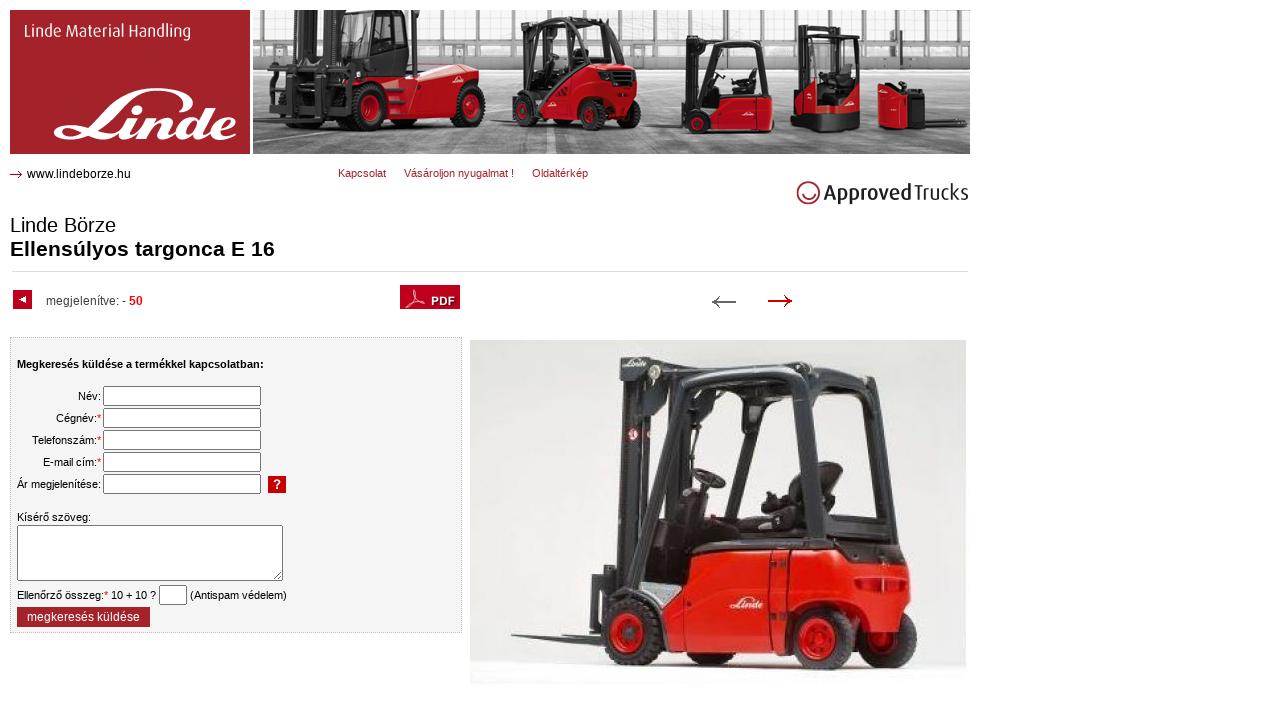

--- FILE ---
content_type: text/html;charset=utf-8
request_url: https://www.lindeborze.hu/vozik-ellensulyos-targonca-e-16-10-2050
body_size: 2622
content:
<!doctype html>
<html lang="hu">
<head>
<meta charset="UTF-8">
<title>Ellensúlyos targonca E 16 2538</title>
<meta name="description" content="Börze használt targoncák, berendezések, kiegészítők felülete. Széleskörű anyagmozgatási gépek forgalmazása."/>
<meta name="keywords" content="targonca, logisztika, anyagmozgatás, használt, gépek, raktártechnika"/>
<meta name="author" content="Chabera Webdesign Studio, Czechia"/>
<meta name="copyright" content="Linde Material Handling Česká republika s.r.o."/>
<meta name="robots" content="index,follow"/>
<link rel="stylesheet" type="text/css" media="screen" href="style/style.css"/>
<link rel="stylesheet" type="text/css" media="screen" href="style/style_custom.css"/>
<link rel="stylesheet" type="text/css" media="print" href="style/printstyle.css"/>
<script type="text/javascript" src="js/jquery_1.7.1.min.js"></script>
<link rel="stylesheet"  href="js/lb/colorbox.css"  />
<script type="text/javascript" src="js/lb/lb.js"></script>
<script type="text/javascript" src="js/lb/lb1.js"></script>
<script type="text/javascript" src="js/lb/rspnzv.js"></script>
<script type="text/javascript" src="js/lb/lang/jquery.colorbox_hu.js"></script>
<meta name="viewport" content="width=device-width, initial-scale=1.0" />
<link rel="stylesheet" type="text/css" media="screen" href="style/style_responzive.css"/>
</head>
<body onload="document.getElementById('loading').style.display = 'none';"><div class="loader_div" id="loading"></div><div class="main">
<div class="top">
<h1><a href="/" title="E 16 Ellensúlyos targonca 2538">E 16 Ellensúlyos targonca 2538<span></span></a></h1>
</div>
<div class="obsah_right_big">
<p class="np"> Linde Börze </p>
<h2 class="h2bd">Ellensúlyos targonca E 16</h2>
<hr /><div class="div_str_arr"><div class="div_str_data1"></div>
<div class="div_arrow">
<img src="../img_design/str_left_n.gif" alt="start" /></div>
<div class="div_arrow">
<a href="list---10--50-1-1" title=" "><img src="../img_design/str_right.gif" alt="" /></a></div>
<div class="div_str_data2">
<p><a href="list---10--50-1-1" title=" "> </a></p></div>
</div>
<div class="bazar_detail_left">
<div class="div_str_stat">
<a href="linde-borze-10" title="vissza az összes használt tételek listájához" ><img src="img_design/but_sipka_zpet.png" alt="vissza" /></a>
 &nbsp;  megjelenítve: <strong></strong> - <strong>50</strong> &nbsp;   
</div>
<table class="tb_bazar_detail" >
</table>
<div class="div_bazar_tb">
<form method="post">
<table class="tb_form_b">
<tr><td colspan="2"><strong>Megkeresés küldése a termékkel kapcsolatban:</strong></td>
</tr>
<tr><td colspan="2">&nbsp;</td></tr>
<tr><td class="td1b">Név:</td>
<td><input type="text" name="f_jmeno_bazar" value="" class="i150"/>
<input type="text" name="jsem_stroj" value="" class="jsem_stroj"/>
<input type="text" name="jsem_stroj1" value="" class="jsem_stroj"/>
<input type="text" name="jsem_stroj2" value="" class="jsem_stroj"/>
</td>
</tr>
<tr>
<td class="td1b">Cégnév:<span class="red">*</span></td>
<td><input type="text" name="f_firma_bazar" value=""  class="i150"/></td>
</tr>
<tr>
<td class="td1b">Telefonszám:<span class="red">*</span></td>
<td><input type="text" name="f_telefon_bazar" value=""  class="i150"/></td>
</tr>
<tr>
<td class="td1b">E-mail cím:<span class="red">*</span></td>
<td><input type="text" name="f_mail_bazar" value=""  class="i150"/></td>
</tr>
<tr>
<td class="td1b">Ár megjelenítése:</td>
<td><input type="text" name="f_nabidnete_cenu" value="" class="i150"/><a title="Kedveli ezt a terméket? Ajánlati ár beírása tárgyalás céljából "><img src="img_design/help.png" alt="nápověda" class="help_ico" /></a></td>
</tr>
<tr><td colspan="2">&nbsp;</td></tr>
<tr>
<td colspan="2">Kísérő szöveg:</td>
</tr>
<tr>
<td colspan="2"><textarea name="f_text_bazar"></textarea></td>
</tr>
<tr>
<td colspan="2">Ellenőrző összeg:<span class="red">*</span> 10 + 10 ? <input type="text" name="control"   class="i20"/> (Antispam védelem)</td>
</tr>
<tr>
<td colspan="2"><input type="submit" name="xxxjir" value="megkeresés küldése" class="but"/></td>
</tr>
</table><p><input type="hidden" name="odesli_f_bazar" value="2050"/></p>
</form></div>
</div>
<div class="bazar_detail_right">
<form method="post" class="link_pdf" >
<input type="image" src="img_design/pdf_big.png" alt="betöltés PDF-be" />
<input type="hidden" name="pdf_stahni" value="linde_bazar_2050.pdf" />
</form>
<a  class="lbxk"  href="obrgal--2608"  title="" ><img src="obr--2608" alt="" class="big_obr" />
</a>
<div class="">
</div>
</div>
</div>
<ul class="top_menu">
<li><a href="kapcsolat-31" title="Kapcsolat">Kapcsolat</a></li>
<li><a href="vasaroljon-nyugalmat-26" title="Vásároljon nyugalmat !">Vásároljon nyugalmat !</a></li>
<li><a href="oldalterkep-27" title="Oldaltérkép">Oldaltérkép</a></li>
</ul>
<p><a href="https://www.lindeborze.hu" class="linde_link" title="Linde Magyarország Anyagmozgatási Kft">www.lindeborze.hu</a></p>
<div class="pozic_approved">
<img src="img_design/pv_hu.png" alt="" />
</div>
<div class="foot">
<div class="login_div">
<form method="post">
<p>Név: <input type="text" name="login" value="" class="i100"/></p>
<p class="jsem_stroj"><input type="text" name="jsem_stroj" value="" class="i100"/></p>
<p>Jelszó: <input type="password" name="pass" class="i100"/></p>
<p>keresk. - rm: <input type="checkbox" name="prodejce_login" value="1" title="Bejelentkezés kereskedők és regionális menedzserek számára"/>&nbsp;<input type="submit" value="bejelentkezés" class="login_but"/>
</p>
<p><input type="hidden" name="log" value="true"/></p>
</form></div>
<div class="foot_obsah">
<p >
Copyright © 2012   <a href="/" title="Anyagmozgatási eszközök">Linde Material Handling</a>    <a href="felhasznalasi-feltetelek-28">Felhasználási feltételek</a>  
</p>
</div>
</div>
<ul class="odkazy">
<li>Link: </li>
<li><a href="https://www.lindebazar.cz" title="www.lindebazar.cz"  onclick="window.open(this.href); return false;"  >www.lindebazar.cz</a></li>
<li><a href="https://www.lindebazar.pl" title="Wózek widłowy"  onclick="window.open(this.href); return false;"  >www.lindebazar.pl</a></li>
<li><a href="https://www.lindebazar.sk" title="Vysokozdvižný vozík"  onclick="window.open(this.href); return false;"  >www.lindebazar.sk</a></li>
<li><a href="https://www.lindeborze.hu" title="Homlokvillás emelő targonca"  onclick="window.open(this.href); return false;"  >www.lindeborze.hu</a></li>
<li><a href="https://www.lindebazar.ru" title="Вилочный погрузчик"  onclick="window.open(this.href); return false;"  >www.lindebazar.ru</a></li>
<li><a href="https://www.lindebazar.rs" title="www.lindebazar.rs"  onclick="window.open(this.href); return false;"  >www.lindebazar.rs</a></li>
<li><a href="https://www.linderabljeni.si" title="www.linderabljeni.si"  onclick="window.open(this.href); return false;"  >www.linderabljeni.si</a></li>
<li><a href="https://www.pouzityvozik.cz" title="Použité vysokozdvižné vozíky CZ"  onclick="window.open(this.href); return false;"  >www.pouzityvozik.cz</a></li>
</ul>
<nav class="responziv">
<form method="post">
<input type="submit" value="Klasszikus nézet" />
<input type="hidden" name="rspnsv" value="2" />
</form>

</nav>
<script type="text/javascript">

  var _gaq = _gaq || [];
  _gaq.push(['_setAccount', 'UA-21596636-34']);
  _gaq.push(['_trackPageview']);

  (function() {
    var ga = document.createElement('script'); ga.type = 'text/javascript'; ga.async = true;
    ga.src = ('https:' == document.location.protocol ? 'https://ssl' : 'http://www') + '.google-analytics.com/ga.js';
    var s = document.getElementsByTagName('script')[0]; s.parentNode.insertBefore(ga, s);
  })();

</script>

</div>
</body>
</html>


--- FILE ---
content_type: text/css
request_url: https://www.lindeborze.hu/style/style.css
body_size: 6035
content:
.loader_div {
width:100%;
height:100%;
position:relative;
background:#fff url(../img_design/loader.gif) no-repeat;
background-position: 50% 50% ;
position:absolute; left:0px; top:0px; z-index:500;
opacity: 0.5;
}


body {
/*float:left;*/
margin:10px 0 0 10px;
/*text-align:center;*/
font-family:Arial;
font-size:100%;
/*font-stretch: condensed;*/
/*width:960px;*/
/*color:#303030;*/
color:#000;
/*background:url(../img_design/back_body.png)  no-repeat center 165px;*/
/*background-color:#fff;*/
/*border:1px solid red;*/
}



h1  {
position:absolute; left:0px; top:0px; z-index:10;
}

h1 {
 margin: 0;
 padding: 0;
 font-size: 140%;
 background-color: #f0f0f0;
}
h1, h1 span { 
 width: 240px;
 height: 144px;
 /*padding:2px;*/
 font-size:80%;
}
h1 span {
 display: block;
 position: absolute;
 left: 0;
 top: 0;
 background: url("../img_design/h1.svg") no-repeat 0 0;
}



a {
color:#A4232A;
text-decoration:none;
}

a:hover {
color:#A4232A;
/*text-decoration:underline;*/
}

a img {
border:0;
margin:0 5px 5px 0;
vertical-align:middle;
}

table a {
text-decoration:none;
}

h2, h2 a {
font-size:95%;
margin:5px 10px 3px 0;
padding:0;
color:#000;
/*color:#006666;*/
/*background:url(../img_design/h2.png);*/
/*background-repeat:no-repeat;*/
/*background-position:0 55%;*/
/*padding:0 0 0 25px;*/
}

h2 a {font-size:100%;}
h2 a:hover {color:#006666;}

.h2bd { /* h2 v zahlavi detailu polozky bazaru */
font-size:130%;
margin:0 0 5px 0;
}

.ppb { /*odstavec textu v detailu pol. bazaru*/ 
width:100%;
min-height:50px;
margin:0 0 10px 0;
padding:0 0 10px 0;
font-size:75%;
text-align:justify;
/*background:#f4f4f4;*/
border-bottom:1px solid #d0d0d0; 
}



h3 {
font-size:90%;
margin:5px 10px 10px 0;
padding:0;
}

table {
border-collapse:collapse;
font-size:75%;
}



.main {
/*float:left;*/
width:960px;
/*margin-left: auto; margin-right: auto;*/
position:relative;
/*border:1px solid green;*/
}

.top {
height:144px; 
background:url(../img_design/top.png);
/*border:1px solid yellow;*/
position:relative;
}



.foot {
float:left;
width:960px;
font-size:85%;
/*min-height:133px;*/
/*background: #dededd  url(../img_design/foot.png) no-repeat;*/
/*margin:20px 0 0 0;*/
padding:10px 0 10px 0;
position:relative;
border-top:1px solid #c0c0c0;
}

.foot .foot_obsah {
float:left;
font-size:80%;
width:50%;
/*text-align:center;*/
/*min-height:80px;*/
padding:0 20px 0 0px;
margin:8px 10px 8px 25px;
color:#000;
/*border:1px dotted #c0c0c0;  /* -left */
}

.foot ul, .foot ol {
/*font-size:90%;*/
padding:0;
margin:0 0 0 20px;
}

.foot .ul_soubory  {
margin:3px 0 0 0;
border:0;
}

.foot .ul_soubory img {border:0;}

.foot ul li {
padding:0;
/*list-style-image:URL(../img_design/li.png);*/
}

.foot .li_foot {
list-style-image:none;
list-style-type:none;
}

.foot p {
/*font-size:85%;*/
margin:0;
padding:0;
line-height:110%;
}

.foot a {
color:#A4232A;
/*font-size:95%;*/
text-decoration:none;
}

.foot li a {
color:#A4232A;
text-decoration:none;
}

.foot li a:hover {
color:#A4232A;
text-decoration:none;
}


.odkazy { /*seznam ul vodorovny*/
float:left;
width:960px;
color:#a0a0a0;
text-align:right;
font-size:70%;
margin:2px 0 0 0px;
padding:8px 0 8px 0;
border-top:1px solid #f0f0f0;
border-bottom:1px solid #f0f0f0;
}

.odkazy li {
list-style-type:none;
padding:0 0 0 0px;
margin:0 3px 0 0px;
display:inline;
/*border:1px solid red;*/
}


.odkazy p {color:#606060;}
.odkazy li a {color:#A4232A;}
.odkazy li a:hover {color:#A4232A;text-decoration:underline;}





.responziv {
float:left;
width:100%;
font-size:75%;
padding:0px 0 30px 0;
margin:5px 0 50px 0;
/*background:#e0e0e0;*/
/*border:1px solid #e0e0e0;*/
}

.responziv form  {
float:left;
/*border:5px solid blue;*/
}

.responziv form input {
padding:5px 10px 5px 16px;
margin:5px 0 5px 0;
color:#404040;
font-size:100%;
cursor:pointer;
background:url(../img_design/m1.png) no-repeat 0% 50%;
border:0;
}












.about {
clear:both;
width:960px;
font-size:65%;
margin:30px 0 0 0;
text-align:right;
/*border:1px solid green;*/
}

.about p, .about p a {
margin:5px 5px 0 0;
color:#c0c0c0;
}

.about p a:hover {
color:#A4232A;
}


.about a img {
float:right;
border:0;
}


hr {
clear:both;
height:0px;
border-width: 0;
border-bottom:1px solid #dededd;
margin:10px 2px 20px 2px;
}

.obsah_right_big hr {
margin:10px 2px 10px 2px;
}

input, textarea, select {
/*border:1px solid #c0c0c0;*/
/*color:#404040;*/
}

.but, .tb_form_b .but, .but2 {
font-size:110%;
color:#fff;
padding:3px 10px 3px 10px;
border:0;
cursor:pointer;
}

.but {background:#A4232A;}
.but2 {background:#c0c0c0;}







input {padding:1px;}

.i20 {width:20px;text-align:center;}
.i30 {width:30px;text-align:center;}
.i40 {width:40px;text-align:center;}
.i50 {width:50px;}
.i60 {width:60px;}
.i70 {width:70px;}
.i80 {width:80px;}
.i90 {width:90px;}
.i100 {width:100px;}
.i105 {width:105px;}
.i110 {width:110px;}
.i120 {width:120px;}
.i130 {width:130px;}
.i135 {width:135px;}
.i140 {width:140px;}
.i150 {width:150px;}
.i160 {width:160px;}
.i170 {width:170px;}
.i180 {width:180px;}
.i200 {width:200px;}
.i205 {width:205px;}
.i250 {width:250px;}
.i300 {width:300px;}
.i310 {width:310px;}
.i330 {width:330px;}
.i350 {width:350px;}
.i400 {width:400px;}
.i500 {width:500px;}
.i600 {width:600px;}


textarea {
font-family:Arial,verdana;
color:#000;
font-size:90%;
padding:2px;
}

.txta1 {
width:260px;
height:70px;
}

.txta2 { /*form left sloupec*/
width:250px;
height:60px;
}

.white {background:#fff;}
.gray_back {background:#e0e0e0;}
.red, .red_sm {color:#f00;}
.green, .green_sm {color:#009900;}
.red_sm, .green_sm {font-size:80%;}
.gray_sm {font-size:80%;color:#606060;}
.gray {color:#909090;}


.login_div {
float:left;
width:190px;
height:80px;
margin:5px 10px 0 0;
font-size:90%;
/*background:url(../img_design/key.png) no-repeat;*/
/*background-position:0 0;*/
/*border:1px solid red;*/
}

.login_div ul {
float:left;
margin:0px 0 0 1px;
/*width:240px;*/
font-size:90%;
/*background:url(../img_design/key.png) no-repeat;*/
/*background-position:0 0;*/
/*border:1px solid blue;*/
/*position:absolute; left:20px; top:20px; z-index:11;*/
}

.login_div ul li {
padding:3px 0 3px 0;
list-style-type:none;
}

.login_div input {
font-family:arial;
font-size:90%;
vertical-align:middle;
/*margin:3px 5px 0 5px;*/
/*border:1px solid #c0c0c0;*/
}

.login_div p {
text-align:right;
/*display:inline;*/
margin:0 0 2px 0;
color:#000;
/*border:1px solid blue;*/
}

.login_div .login_but {
float:right;
padding:2px 4px 2px 4px;
color:#fff;
background:#A4232A;
cursor:pointer;
border:0;
}

.login_div a img {
margin:-1px 5px 0 0;
/*border:1px solid blue;*/
} 

.past { /* skryte pole past na roboty.. */
display: none;
}


/*
.ul_prihlaseno  {
text-align:left;
padding:0 0 0 10px;
margin:0;
}

.ul_prihlaseno a {color:#990000;}

.ul_prihlaseno li {
margin:0 0 7px 0;
}
*/


/*
.top_menu {
width:400px;
height:52px;
position:absolute; left:330px; top:165px; z-index:5;
background:url(../img_design/back_topmenu.png);
border:1px solid red;
}
*/









/* Top menu... */
.top_menu  {
float:left;
width:430px;
position:absolute; left:328px; top:146px; z-index:5;
/*background:url(../img_design/back_topmenu.png);*/
/*font-family:Arial narrow,arial;*/
list-style-type:none;
/*display:inline;*/
padding:0;
/*text-align:center;*/
font-size:70%;
/*font-weight:bold;*/
/*border:1px solid gray;*/
}

.top_menu li a {
float:left;
margin:0 18px 0 0;
/*background:url(../img_design/a1.png);*/
/*width:140px;*/
/*height:52px;*/
text-decoration:none;
color:#A4232A;
}

/*
.top_menu ul li a:hover {
background:url(../img_design/a2.png);
}

.top_menu .mtakt { 
color:#ffff99;
background:url(../img_design/a2.png);
}
*/


/* End top menu */


.obsah_right ul, .obsah_right ol {
/*float:left;*/
padding:0 0 0 0;
margin:6px 0 0 15px;
font-size:90%;
}

.obsah_right ol {
margin:6px 0 0 20px;
}

.obsah_right li a {
text-decoration:none;
color:#606060;

}

.obsah_right li a:hover  {
text-decoration:none;
color:#006666;
}

.mapa li { /*ul*/
list-style-type:square;
color:#c00;
font-size:95%;
padding:0px 0 0px 0;
/*list-style-type:circle;*/
margin:6px 0 0 15px;
}

.mapa li a:hover {
color:#A4232A;
}


.ul_search li { /*vypis ul pro search*/
font-size:120%;
padding:0px 0 3px 28px;
background:url(../img_design/m2.png) no-repeat;
background-position: 0;
}

.ul_search li a { 
text-decoration:underline;
}






/* zakladni hledani */
.search {
position:absolute; left:900px; top:170px; z-index:6;
}

.search p .pole {
width:140px;
border:0;
border-top:2px solid #000;
border-left:2px solid #000;
padding:3px;
}

.search p {margin:0;display:inline;}

.lupa_search {
width:45px;
height:50px;
background:url(../img_design/lupa_search.png);
border:0;
position:absolute; left:145px; top:-15px;
}













.obsah_left li {
/*clear:both;*/
padding:2px 0 2px 0;
/*vertical-align:top;*/
list-style-type:none;
/*list-style-image:url(../img_design/m1.png);*/
font-size:75%;
border-top:1px solid #c5c5c5;
}


.obsah_left ul li a {
display:block;
color:#000;
}

.obsah_left ul li a:hover {
color:#A4232A;
background:url(../img_design/m1.png);
}

.obsah_left .mlakt { /*pro aktivni polozku leveho menu*/
color:#A4232A;
background:url(../img_design/m1.png);
}

.obsah_left ul li a, .obsah_left ul li a:hover, .obsah_left .mlakt {
padding:0 0 0 20px;
background-position:0 3px; 
background-repeat:no-repeat;
}


.obsah_left ul {
padding:0 0 0 1px;
border-bottom:1px solid #c5c5c5;
}


ul .lh { /*skryti li*/
list-style-type:none;
list-style-image:none;
}

.obsah_left li a  {
text-decoration:none;
color:#000;
}

.obsah_left li a:hover  {
text-decoration:none;
color:#006666;
}











.obsah_left, .obsah_right, .obsah_right_big {
float:left;
/*margin:40px 0 20px 0;*/
/*font-size:90%;*/
/*color:#404040;*/
/*border:1px solid blue;*/
}

.obsah_right_big {
margin:60px 0 20px 0;
}


.obsah_left {
float:left;
width:174px;
margin:60px 0 20px 0;
/*padding:15px 0 0 0;*/
/*position:absolute; left:0px; top:200px; z-index:10;*/
/*border:1px solid red;*/
}


.obsah_left h2 {
font-size:85%;
color:#000;
}

.obsah_left .cl { /* clanek left sloupec */
width:174px;
font-size:70%;
line-height:130%;
text-align:justify;
margin:5px 0 10px 0;
/*border:1px solid blue;*/
}

.obsah_left .cl .img_clanek_vlevo { /*    img_clanek_vlevo     obtekane obrazky ve clancich */
/*width:25%;*/
float:left;
margin:3px 10px 2px 0;
}



.obsah_left .cl .img_clanek_vpravo { /* obtekane obrazky ve clancich */
width:25%;
float:right;
margin:3px 0 2px 10px;
}



.obsah_left .cl .img_clanek { /* obtekane obrazky ve clancich */
width:30%;
float:left;
margin:3px 10px 2px 0;
}


.obsah_left hr {
margin:0 0px 20px 0;
}

.obsah_right {
float:right;
width:730px;
margin:70px 0 20px 0;
/*background:url(../img_design/back_lp.png) repeat-y;*/
/*background-position:0 0;*/
/*padding:0 0 0 0px;*/
/*position:absolute; left:280px; top:200px; z-index:10;*/
/*border:1px solid green;*/
}

.obsah_right_big {
float:right;
width:100%;
padding:0 0 0 30px;
/*position:absolute; left:280px; top:200px; z-index:10;*/
/*border:1px solid red;*/
}




.obsah_right .cl, .obsah_right_big .cl { /* clanek */
width:100%;
/*text-align:left;*/
font-size:70%;
line-height:140%;
text-align:justify;
margin:5px 0 10px 0;
/*border:1px solid blue;*/
}

.obsah_right .cl .img_clanek_vlevo, .obsah_right_big .cl .img_clanek_vlevo {  /* obtekane obrazky ve clancich */
float:left;
margin:5px 15px 5px 0;
}

.obsah_right .cl .img_clanek_vpravo, .obsah_right_big .cl .img_clanek_vpravo {  /* obtekane obrazky ve clancich */
float:right;
margin:5px 0 5px 15px;
}





.obsah_right .cl_zpet, .obsah_right_big .cl_zpet {
margin:5px 0 5px 0;
font-size:80%;
}

.obsah_right li a, .obsah_right_big li a  {
font-size:80%;
}


/*nadpis page..*/
.obsah_right .np, .obsah_right_big .np {
color:#000;
font-size:125%;
/*font-weight:bold;*/
/*background:url(../img_design/odr_nadpis_str.png);*/
/*background-repeat:no-repeat;*/
/*background-position:0 3px;*/
/*padding:0 0 10px 45px;*/
margin:0px 0 0 0;
}

.obsah_right a img, .obsah_right_big a img {
border:0;
}









.tb_bazar {
width:100%;
font-family: Arial;
font-size:75%;
float:left;
margin:20px 0 30px 0;
/*border:1px solid red;*/
}

/*.tb_bazar td {}*/

.tb_bazar th {
height:40px;
font-size:90%;
border:1px solid #c0c0c0;
padding:0 10px 0 10px;
background:#e0e0e0;
/*background:#A4232A;*/
/*background:url(../img_design/th_back.png);*/
}

.tb_bazar th a {
color:#000;
font-weight:normal;
}

/*
.tb_bazar .th_left {
border:0;
background:url(../img_design/th_left.png);
}

.tb_bazar .th_right {
background:url(../img_design/th_right.png);
background-position:100% 0px;
}
*/

.tb_bazar td {
/*font-family:arial narrow;*/
/*height:30px;*/
max-width:140px;
font-size:95%;
border:1px solid #d0d0d0;
padding:3px 10px 3px 10px;
text-align:center;
}

.tb_bazar th a img, .tb_bazar th a  { /* zarovnani radicich sipek..  */
margin:0 0 0 1px;
}


.bck_tr1 {background:#f0f0f0;}
.bck_tr2 {background:none;}

.tb_bazar .td_text_left {
text-align:left;
}

.tb_bazar td a img {
margin:0;
}

/* zarovnani bunek v tab bazar */

.tb_bazar .td_bazar_left {text-align:left;padding:0 0 0 5px;}
.tb_bazar .td_bazar_center {text-align:center;}
.tb_bazar .td_bazar_right {text-align:right;padding:0 4px 0 0;min-width:80px;}



/* styly pro texty v hlavni tab --------- */
.tb_bazar td .b1, .tb_bazar_detail td .b1 { /* tucny */
font-weight:bold;
}
.tb_bazar td .b2, .tb_bazar_detail td .b2  { /* cerveny */
color:#f00;
}
.tb_bazar td .b3, .tb_bazar_detail td .b3  { /* tucny + cerveny */
font-weight:bold;
color:#f00;
}




/*zvetsovani nahledu prvnich obr v hl. vypisu bazaru*/
.td_nahled a {position:relative;}

.td_nahled .obr {
/*top:0px; left:80px;*/
visibility: hidden;
}

.td_nahled a:hover .obr {
visibility: visible;
border:1px solid #c0c0c0;
}

.obr {
position: absolute; top: -155px; left: 45px; z-index:10;
}



/*table filtr bazar..*/

.tb_filtr_bazar {
float:left;
width:100%;
margin:20px 0 0 0;
/*font-size:70%;*/
background:#d0d0d0;
border:1px solid #c0c0c0;
}

.tb_filtr_bazar th {
padding:2px 0 0 4px;
color:#A4232A;
font-size:90%;
text-align:left;
}

.tb_filtr_bazar td input, .tb_filtr_bazar td select {
margin:2px;
font-size:95%;
vertical-align:middle;
}

.tb_filtr_bazar p {
display:inline;
}
/* -- - -  -- -*/




/*zvetsovani nahledu prvnich obr v DETAILU bazaru*/
/*
.div_nahled  {
width:500px;
float:left;
padding:0;
margin:0;
position:relative;
border:1px solid #c0c0c0;
}
*/

.bazar_detail_right { /*pak tohle smazat !!*/
/*border:1px solid #c0c0c0;*/
}

.bazar_detail_right a span {
padding:0;
margin:0;
}

.bazar_detail_right a span img {
padding:0;
margin:0;
/*border:1px solid #c0c0c0;*/
}

/*.div_nahled a {position:relative;}*/

.bazar_detail_right .obrd {
/*top:0px; left:80px;*/
visibility: hidden;
}

.bazar_detail_right a:hover .obrd { /* v detailu polozky */
visibility: visible;
/*box-shadow: 0 0 10px 10px #c0c0c0;*/   /*   rozpiti stinu,širka stinu */
/*border:1px solid #fff;*/
}

.obrd {
position: absolute; top: 0px; left: 0px; z-index:200;
}
/* ------*/















/* end hlavni tab texty -------- */

.filtr {
float:left;
width:777px;
padding:5px 0 5px 0;
margin:10px 0 2px 0;
font-size:90%;
/*border:1px solid #e0e0e0;*/
}

.filtr form {
display:inline;
margin:0;
float:left;
}

.filtr a {
float:right;
color:#fff;
font-size:90%;
padding:5px 15px 5px 15px;
margin:0px 0 0 0;
border-right:1px solid #808080;
text-decoration:none;
}

.filtr a:hover {
float:right;
background:url(../img_design/bb3.png);
}


.filtr input {
vertical-align:middle;
}

.filtr2 {
float:left;
width:755px;
padding:10px;
margin:2px 0 20px 0;
font-size:90%;
background:#f0f0f0;
border:1px dotted #c0c0c0;
}

.filtr2 select {
border:1px dotted #808080;
}

.filtr .but_kat, .filtr .but_kat_akt  {
margin:0 2px 0 0;
} 

.but_kat { /*NEaktivni zalozka*/
color:#fff;
background:url(../img_design/bb2.png);
}

.but_kat_akt { /*aktivni zalozka*/
color:#fff;
background:url(../img_design/bb1.png);
}

.select_akt { /* aktivni polozka selectu */
background:#ffcccc;
}


.sb_bazar_akt { /*aktivni search box u bazaru*/
background:#ffcccc;
width:100px;
}

.div_strank {
float:left;
width:958px;
margin:10px 0 0 0;
font-size:75%;
text-align:center;
vertical-align:top;
/*border:1px dotted #c0c0c0;*/
}

.div_strank img, .div_strank a, .div_strank a img {
vertical-align:top;
}

.div_strank .str_link {
margin:0 2px 0 2px;
padding:0 5px 0 5px;
}

.div_strank .str_akt { /*zvyrazneni aktivniho strankovani*/
padding:0 5px 0 5px;
border:1px solid #d0d0d0;
color:#fff;
background:#A4232A;
margin:0 -2px 0 -2px;
}


.div_strank .str_link {
margin:0 2px 0 2px;
padding:0 5px 0 5px;
border:1px solid #fff;
background:#f0f0f0;
}

.div_strank .str_link:hover {
margin:0 2px 0 2px;
padding:0 5px 0 5px;
border:1px solid #d0d0d0;
background:#f0f0f0;
}

.str_img {
margin:0 5px 0 5px;
}

.filtr p {
display:inline;
}

.tb_bazar_detail {
float:left;
width:450px;
font-size:80%;
/*margin:10px;*/
/*border:1px solid #d0d0d0;*/
}

.td_detail_left {
width:120px;
}

.tb_bazar_detail td {
padding:1px 5px 1px 5px;
font-size:95%;
border-top:1px dotted #d0d0d0;
}

.bazar_detail_left {
float:left;
width:450px;
font-size:90%;
/*border:1px solid #d0d0d0;*/
}

.bazar_detail_left input, .bazar_detail_left textarea, .bazar_detail_left select {
font-size:100%;
padding:2px;
}



.div_bazar_tb {
float:left;
width:98%;
margin:20px 0 10px 0;
padding:1%;
background:#f5f5f5;
border:1px dotted #c0c0c0;
}

.bazar_detail_right {
position:relative;
width:500px;
float:right;
position:relative;
/*text-align:right;*/
/*border:1px solid #d0d0d0;*/
}


.bazar_detail_right .but_akce {
font-size:90%;
font-weight:bold;
color:#fff;
background: rgba(190, 0, 28, 0.8);
/*background:#A4232A;*/
padding:12px 18px 11px 18px;
position:absolute; right:0; top:0; z-index:300;
}

.bazar_detail_right a img {
float:left;
padding:0;
margin:3px 3px 0px 0;
/*border:1px solid #d0d0d0;*/
}

.bazar_detail_right  .link_pdf  {
position:absolute; left:-71px; top:-53px; z-index:110;
/*border:1px solid red;*/
}



.div_str_arr { /* strankovani v detailu */
float:right;
font-family:arial;
width:425px;
height:50px;
margin:0 0 5px 0;
text-align:center;
/*border:1px solid #c0c0c0;*/
}

.div_str_arr a {
margin:0;
font-size:70%;
text-decoration:none;
/*border:1px solid #c0c0c0;*/
}

.div_str_data1, .div_str_data2{
float:left;
width:151px;
height:45px;
margin:0 1px 0 0;
/*border:1px solid red;*/
}

.div_arrow {
float:left;
width:55px;
height:45px;
margin:0 1px 0 0;
/*border:1px solid red;*/
}


.div_str_data1 p, .div_str_data2 p {
/*width:100px;*/
line-height:100%;
margin:10px 0 0 0;
/*border:1px solid blue;*/
}

.div_str_data1 p, .div_str_data2 p  {text-align:center;}



.div_str_stat {
float:left;
padding:3px;
margin:5px 0 0 0;
font-size:80%;
color:#404040;
/*background:#f0f0f0;*/
/*border:1px solid #e0e0e0;*/
}

.div_str_stat strong {
color:#f00;
}

.div_str_stat a {
/*color:#c0c0c0;*/
text-decoration:none;
}

.div_str_stat a:hover {
color:#c00;
}



.div_str_stat p {
vertical-align:middle;
}

.tb_form_b { /*table pro form bazar*/
float:left;
/*margin:20px 0 20px 0;*/
/*border:1px solid #e0e0e0;*/
/*background:#f0f0f0;*/
}

.tb_form_b .td1b {
text-align:right;
}

.tb_form_b textarea {
width:260px;
height:50px;
}



.obsah_right .div_akce_main {
float:left;
width:730px;
margin:10px 0 30px 0;
/*border:1px solid red;*/
}

.obsah_right_big .div_akce_main {
float:left;
width:960px;
margin:10px 0 5px 0;
/*border:1px solid red;*/
}


















.div_akce {
position:relative;
float:left;
margin:10px 10px 5px 0;
width:170px;
/*width:231px;*/
/*height:180px;*/
border:1px solid #c0c0c0;
/*background:url(../img_design/akce_back.png)  no-repeat;*/
}

.div_akce h2 {
float:left;
width:99%;
margin:0 0 3px 1%;
/*position:absolute; left:5px; top:18px; z-index:3;*/
font-weight:normal;
font-size:70%;
/*border:1px solid red;*/
}

.div_akce .ap1 { /*cena*/
float:left;
width:99%;
margin:0 0 3px 1%;
color:#A4232A;
font-weight:bold;
/*position:absolute; left:5px; top:45px;*/
font-size:70%;
/*border:1px solid #090;*/
}


.div_akce .ap2 {
width:100%;
}

.div_akce .ap2 img  { /* obrazky */
float:right;
/*width:40%;*/
/*position:absolute; left:100px; top:60px;*/
font-size:80%;
/*border:1px solid #e0e0e0;*/
}

.div_akce .ap3 { /* link */
/*position:absolute; left:5px; top:70px;*/
font-size:70%;
}

.div_akce .ap4 { /* akce text */
float:left;
color:#fff;
background:#A4232A;
/*position:absolute; left:0; top:-12px;*/
padding:2px 10px 2px 10px;
font-size:70%;
}

.div_akce a {
text-decoration:none;
}


.div_akce p {
float:left;
margin:0 0 3px 0;
/*border:1px solid green;*/
}













/* modul chci prodat vozik.. -----------*/
.div_left_prodat, .div_right_prodat {
font-size:80%;
padding:10px;
margin:0 0 10px 0;

background:url(../img_design/r1.png) top left   no-repeat;
background:url(../img_design/r1.png) bottom left   no-repeat;


/*background-position:100% 0px;*/
background-color:#f0f0f0;
border:1px dotted #c0c0c0;
}

.div_left_prodat {
float:left;
width:310px;
}

.div_right_prodat {
float:right;
width:400px;
}

.div_left_prodat b, .div_right_prodat b {
color:#006666;
font-size:115%;
}

.div_left_prodat td, .div_right_prodat td {
font-size:110%;
vertical-align:top;
}

.div_left_prodat .td1p, .div_right_prodat .td1p {
font-size:115%;
text-align:right;
vertical-align:top;
padding:5px 5px 0 0;
}

.div_left_prodat input, .div_right_prodat input, .div_left_prodat select, .div_right_prodat select, .div_left_prodat textarea, .div_right_prodat textarea {
font-size:115%;
}

.div_left_prodat textarea, .div_right_prodat textarea {
height:40px;
}

.div_left_prodat .sm, .div_right_prodat .sm {
color:#808080;
font-size:90%;
}

.div_left_prodat .red, .div_right_prodat .red {
color:#f00;
}
/* end modul vozik ---------- */



/*zvetsovani nahledu obr v clanky*/
.img_nahled  {
clear:both;
/*width:777px;*/
margin:10px 2px 10px 0;
padding:0;
/*border:1px solid red;*/
}


.img_nahled a img {
/*float:left;*/
padding:0;
margin:0 0 4px 0;
/*border:2px solid green;*/
}

.img_nahled a {
float:left;
padding:0;
margin:0 4px 0 0;
position:relative;
/*border:2px solid #000;*/
}

.img_nahled .obrcl {
visibility: hidden;
}

.img_nahled a:hover .obrcl {
visibility: visible;
}

.obrcl { /*pro nahledy sirky cca 400px*/
position: absolute; top: -350px; left: -300px; z-index:100;
}











td .help_ico {
margin:0 0 2px 7px;
vertical-align:middle;
}

.noborder {
border:0;
}

.tb_bazar td span {
vertical-align:middle;
}

.tb_bazar .td_nahled  {
width:0;
margin:0;
background:#fff;
padding:2px 3px 2px 3px;
}

.tb_bazar .td_nahled a {
margin:0;
padding:0;
}



.linde_link  {
position:absolute; left:0px; top:156px; z-index:6;
font-size:75%;
color:#000;
padding:1px 0 0 17px;
text-decoration:none;
background:url(../img_design/m1.png) no-repeat;
background-position: 0 4px;
}


p input {
vertical-align:middle;
}


.pozicovany_login {
width:170px;
position:absolute; left: 794px; top:156px; z-index:1;
/*border:1px solid #d0d0d0;*/
}

.pozicovany_login a {
float:right;
text-decoration:none;
color:#fff;
font-size:65%;
background:#900;
margin:0 4px 0 0;
padding:2px 8px 2px 8px;
/*border:2px solid #d0d0d0;*/
}

.pozicovany_login a:hover {
background:#c00;
}

.tb_bazar td span {
vertical-align:bottom;
}




/* pozicovani info u stavu oprav */
.a_info  {
float:left;
padding:2px 8px 0 0;
height:12px;
position:relative;
/*border:1px solid #d0d0d0;*/
cursor:help;
}

.a_info img {
float:left;
}

.bublina_info {
font-family:arial;
font-size:90%; 
visibility: hidden;
width:250px;
padding:8px;
color:#000;
background:#fff;
text-align:justify;
position: absolute; top: 15px; left: 11px; z-index:10;
border:1px solid #000;
}

.a_info:hover .bublina_info {
visibility: visible;
}
/* -- -  */


.p_odstaveno { /*info text pri vypnuti webu*/
width:938px;
padding:30px 10px 30px 10px;
text-align:center;
background:#ffe1de;
border:1px solid #c00;
}


.jsem_stroj {
display: none;
}


.pozic_approved { /*proverene voziky*/
height:144px;
position:absolute; right: 0px; top:155px; z-index:500;
/*border:1px solid #d0d0d0;*/
}





/* automat url link  */
.ul_link {
clear:both;
/*margin:10px 0 30px 0;*/
/*border:1px solid #c0c0c0;*/
}

.ul_link li {
list-style-type:square;
padding:1px;
font-size:85%;
}

.ul_link li a {
font-size:90%;
color:#A4232A;
}

.ul_link li a:hover {
text-decoration:none;
color:#A4232A;
}







.kat_razeni_none, .kat_asc, .kat_desc  {
padding:5px 5px 5px 0;
background:none;
cursor:pointer;
border:0;
/*border:1px solid #900;*/
}

.kat_asc {
padding:5px 5px 5px 13px;
text-decoration:underline;
background: url("../img_design/asc.svg") no-repeat 0px 4px;
}

.kat_desc {
padding:5px 5px 5px 13px;
text-decoration:underline;
background: url("../img_design/desc.svg") no-repeat 0px 4px;
}

.kat_razeni_none {
padding:5px 5px 5px 13px;
text-decoration:underline;
background: url("../img_design/asc_dsc_none.svg") no-repeat 0px 4px;
}









.form_bazar_flags {
float:left;
width:99%;
text-align:right;
/*border:1px solid red;*/
}

.flag_bazar_lang_cz, .flag_bazar_lang_sk, .flag_bazar_lang_pl, .flag_bazar_lang_hu,  .flag_bazar_lang_en {
float:left;
width:30px;
margin:3px;
height:22px;
cursor:pointer;
font-size:0;
border:1px solid #a0a0a0;
}

.flag_bazar_lang_cz {
background: url(../img_design/flags_bazar/cz.png);
}

.flag_bazar_lang_sk {
background: url(../img_design/flags_bazar/sk.png);
}

.flag_bazar_lang_pl {
background: url(../img_design/flags_bazar/pl.png);
}

.flag_bazar_lang_hu {
background: url(../img_design/flags_bazar/hu.png);
}




.flag_bazar_lang_en {
background: url(../img_design/flags_bazar/en.png);
}




























--- FILE ---
content_type: image/svg+xml
request_url: https://www.lindeborze.hu/img_design/h1.svg
body_size: 8115
content:
<?xml version="1.0" encoding="UTF-8"?>
<!DOCTYPE svg PUBLIC "-//W3C//DTD SVG 1.1//EN" "http://www.w3.org/Graphics/SVG/1.1/DTD/svg11.dtd">
<!-- Creator: CorelDRAW X8 -->
<svg xmlns="http://www.w3.org/2000/svg" xml:space="preserve" width="240px" height="144px" version="1.1" shape-rendering="geometricPrecision" text-rendering="geometricPrecision" image-rendering="optimizeQuality" fill-rule="evenodd" clip-rule="evenodd"
viewBox="0 0 94737 56848"
 xmlns:xlink="http://www.w3.org/1999/xlink">
 <g id="Vrstva_x0020_1">
  <metadata id="CorelCorpID_0Corel-Layer"/>
  <g id="_1785158074512">
   <polygon fill="#A4232A" fill-rule="nonzero" points="0,56848 94737,56848 94737,0 0,0 "/>
   <path fill="white" fill-rule="nonzero" d="M52232 39573c162,-1059 -653,-1917 -1823,-1917 -1170,0 -2249,858 -2412,1917 -163,1060 651,1917 1821,1917 1170,0 2249,-857 2414,-1917zm30927 8048c1254,-201 5232,-834 5792,-2824 461,-1637 -1079,-2438 -2650,-2438 -3133,0 -6301,1940 -7106,5131 -44,165 -72,336 -88,509 -972,834 -1920,1286 -2449,1286 -579,0 -653,-401 -386,-919l4988 -9665 -4061 0 -2663 5159c-197,-721 -1013,-1562 -2807,-1562 -3412,0 -5404,2830 -6107,4754 -122,336 -200,661 -237,974 -959,817 -1894,1259 -2416,1259 -578,0 -653,-401 -386,-919l1445 -2800c746,-1444 82,-3032 -1917,-3032 -1735,0 -3325,936 -5270,2356l1090 -2111 -4192 0 -1235 2394c-1342,2600 -3719,4112 -4685,4112 -578,0 -663,-408 -385,-919l3030 -5587 -4189 0 -1687 3109c-629,1160 -2188,2878 -4734,2878 -1720,0 -3489,-443 -5318,-1007 2906,-1764 5844,-4209 8551,-7338 5377,-6215 8937,-8573 14829,-8573 7609,0 10450,2877 10450,5251 0,1826 -866,2409 -1580,2736l105 617c3375,-127 5266,-1789 5266,-3710 0,-3346 -5750,-5898 -14819,-5898 -7807,0 -14578,3225 -19142,8066 -2478,2625 -4913,5511 -7353,7676 -2062,-624 -4203,-1138 -6440,-1138 -4347,0 -7113,1096 -7113,2992 0,1683 3083,2727 6725,2727 2061,0 4396,-508 6836,-1524 1923,839 3928,1524 5951,1524 2658,0 4886,-1358 6345,-2616 -699,1436 192,2616 1797,2616 1514,0 3874,-887 5884,-2745l-1290 2498 4192 0 371 -721c865,-1685 3026,-5536 5147,-5536 621,0 759,573 456,1160l-1348 2610c-777,1505 89,2734 1738,2734 1380,0 3430,-737 5292,-2275 177,1346 1192,2275 2620,2275 1655,0 3628,-1364 4308,-2006 -108,967 388,2006 1799,2006 1151,0 3168,-755 5031,-2326 235,1295 1334,2483 3759,2483 1997,0 4528,-862 6166,-1919l-15 -752c-1354,651 -2582,1170 -3969,1170 -1392,0 -2189,-979 -1926,-2202zm-54788 872c-1435,918 -2878,1476 -4337,1476 -2199,0 -3435,-846 -3435,-1919 0,-760 720,-1447 2004,-1447 1716,0 3671,893 5768,1890zm45449 -3794c-56,1092 -1595,4515 -3525,4515 -842,0 -881,-839 -712,-1578 270,-1182 1908,-4065 3414,-4065 619,0 851,564 823,1128zm9505 2145c404,-1153 1673,-3623 3212,-3623 286,0 474,138 567,337 99,214 82,509 -23,762 -538,1288 -2075,2244 -3756,2524z"/>
   <polygon fill="white" fill-rule="nonzero" points="5922,10551 5922,5917 6542,5917 6542,10134 7993,10134 7993,10551 "/>
   <path fill="white" fill-rule="nonzero" d="M8820 10551l0 -3630 592 0 0 3630 -592 0zm296 -4331c-196,0 -351,-148 -351,-323 0,-182 155,-330 351,-330 188,0 343,148 343,330 0,175 -155,323 -343,323z"/>
   <path fill="white" fill-rule="nonzero" d="M12453 10551l0 -2607c0,-336 -141,-706 -761,-706 -337,0 -498,46 -687,127l0 3186 -593 0 0 -3442c324,-155 748,-256 1328,-256 1010,0 1306,559 1306,1078l0 2620 -593 0z"/>
   <path fill="white" fill-rule="nonzero" d="M15917 7298c-149,-40 -297,-67 -452,-67 -842,0 -1111,727 -1111,1515 0,855 296,1482 1037,1482 242,0 411,-27 526,-101l0 -2829zm-553 3321c-1037,0 -1596,-728 -1596,-1826 0,-1205 640,-1906 1576,-1906 202,0 377,27 573,81l0 -1704 585 0 0 5099c-242,148 -633,256 -1138,256z"/>
   <path fill="white" fill-rule="nonzero" d="M18683 7238c-526,0 -917,424 -903,1407l1738 -263c0,-821 -317,-1144 -835,-1144zm-883 1724c68,822 451,1225 1104,1225 412,0 708,-100 897,-208l154 391c-222,134 -606,249 -1097,249 -950,0 -1618,-600 -1618,-1893 0,-1233 607,-1873 1463,-1873 869,0 1394,566 1380,1779l-2283 330z"/>
   <path fill="white" fill-rule="nonzero" d="M26199 10551c-7,-60 -357,-3469 -357,-3469 -27,-290 -34,-545 -34,-545l-13 0c0,0 -48,255 -128,545 0,0 -957,3388 -984,3469l-410 0c-21,-67 -971,-3475 -971,-3475 -74,-277 -128,-539 -128,-539l-13 0c0,0 -7,262 -34,539 0,0 -357,3408 -364,3475l-532 0 553 -4634 653 0 930 3348c87,309 121,525 121,525l13 0c0,0 34,-216 122,-519l956 -3354 654 0 552 4634 -586 0z"/>
   <path fill="white" fill-rule="nonzero" d="M29479 8490c-916,115 -1462,310 -1462,1044 0,526 323,741 862,741 229,0 452,-40 600,-121l0 -1664zm-647 2129c-943,0 -1381,-411 -1381,-1071 0,-963 903,-1246 2028,-1361l0 -222c0,-559 -337,-721 -802,-721 -350,0 -673,128 -876,229l-141 -350c209,-115 613,-270 1112,-270 673,0 1266,290 1266,1179l0 2331c-276,155 -700,256 -1206,256z"/>
   <path fill="white" fill-rule="nonzero" d="M32090 10585c-660,0 -903,-472 -903,-916l0 -2378 -418 0 0 -370 418 0 0 -835 593 -183 0 1018 633 0 0 370 -633 0 0 2364c0,290 128,526 458,526 61,0 115,-13 175,-27l0 377c-67,20 -175,54 -323,54z"/>
   <path fill="white" fill-rule="nonzero" d="M34420 7238c-525,0 -916,424 -902,1407l1738 -263c0,-821 -317,-1144 -836,-1144zm-882 1724c67,822 452,1225 1105,1225 411,0 707,-100 896,-208l155 391c-223,134 -607,249 -1098,249 -950,0 -1617,-600 -1617,-1893 0,-1233 606,-1873 1462,-1873 868,0 1394,566 1380,1779l-2283 330z"/>
   <path fill="white" fill-rule="nonzero" d="M38152 7311c-297,-87 -634,-60 -829,68l0 3172 -592 0 0 -3435c356,-181 700,-276 1562,-256l-141 451z"/>
   <path fill="white" fill-rule="nonzero" d="M39134 10551l0 -3630 593 0 0 3630 -593 0zm297 -4331c-195,0 -350,-148 -350,-323 0,-182 155,-330 350,-330 188,0 344,148 344,330 0,175 -156,323 -344,323z"/>
   <path fill="white" fill-rule="nonzero" d="M42632 8490c-917,115 -1463,310 -1463,1044 0,526 324,741 863,741 229,0 451,-40 600,-121l0 -1664zm-647 2129c-943,0 -1381,-411 -1381,-1071 0,-963 903,-1246 2028,-1361l0 -222c0,-559 -338,-721 -802,-721 -351,0 -674,128 -876,229l-141 -350c209,-115 613,-270 1111,-270 674,0 1267,290 1267,1179l0 2331c-276,155 -701,256 -1206,256z"/>
   <polygon fill="white" fill-rule="nonzero" points="44146,10551 44739,10551 44739,5264 44146,5264 "/>
   <polygon fill="white" fill-rule="nonzero" points="49658,10551 49658,8362 47884,8362 47884,10551 47265,10551 47265,5917 47884,5917 47884,7951 49658,7951 49658,5917 50277,5917 50277,10551 "/>
   <path fill="white" fill-rule="nonzero" d="M53151 8490c-916,115 -1461,310 -1461,1044 0,526 323,741 862,741 229,0 451,-40 599,-121l0 -1664zm-646 2129c-943,0 -1381,-411 -1381,-1071 0,-963 902,-1246 2027,-1361l0 -222c0,-559 -336,-721 -801,-721 -350,0 -674,128 -876,229l-141 -350c209,-115 613,-270 1111,-270 674,0 1266,290 1266,1179l0 2331c-276,155 -700,256 -1205,256z"/>
   <path fill="white" fill-rule="nonzero" d="M56690 10551l0 -2607c0,-336 -142,-706 -761,-706 -337,0 -499,46 -687,127l0 3186 -593 0 0 -3442c323,-155 748,-256 1327,-256 1011,0 1307,559 1307,1078l0 2620 -593 0z"/>
   <path fill="white" fill-rule="nonzero" d="M60144 7298c-148,-40 -296,-67 -451,-67 -842,0 -1111,727 -1111,1515 0,855 296,1482 1037,1482 242,0 411,-27 525,-101l0 -2829zm-552 3321c-1037,0 -1597,-728 -1597,-1826 0,-1205 640,-1906 1577,-1906 202,0 377,27 572,81l0 -1704 586 0 0 5099c-242,148 -633,256 -1138,256z"/>
   <polygon fill="white" fill-rule="nonzero" points="61748,10551 62341,10551 62341,5264 61748,5264 "/>
   <path fill="white" fill-rule="nonzero" d="M63376 10551l0 -3630 593 0 0 3630 -593 0zm296 -4331c-195,0 -350,-148 -350,-323 0,-182 155,-330 350,-330 189,0 344,148 344,330 0,175 -155,323 -344,323z"/>
   <path fill="white" fill-rule="nonzero" d="M67018 10551l0 -2607c0,-336 -141,-706 -761,-706 -337,0 -498,46 -687,127l0 3186 -593 0 0 -3442c324,-155 748,-256 1327,-256 1011,0 1307,559 1307,1078l0 2620 -593 0z"/>
   <path fill="white" fill-rule="nonzero" d="M70488 7311c-134,-73 -310,-100 -518,-100 -734,0 -1051,613 -1051,1569 0,936 303,1462 996,1462 229,0 432,-61 573,-149l0 -2782zm-822 4762c-478,0 -882,-100 -1125,-249l182 -397c202,114 519,216 842,216 667,0 923,-405 923,-950l0 -256c-161,94 -410,155 -727,155 -869,0 -1428,-688 -1428,-1792 0,-1152 559,-1947 1650,-1947 505,0 869,122 1077,256l0 3517c0,915 -525,1447 -1394,1447z"/>
  </g>
 </g>
</svg>
